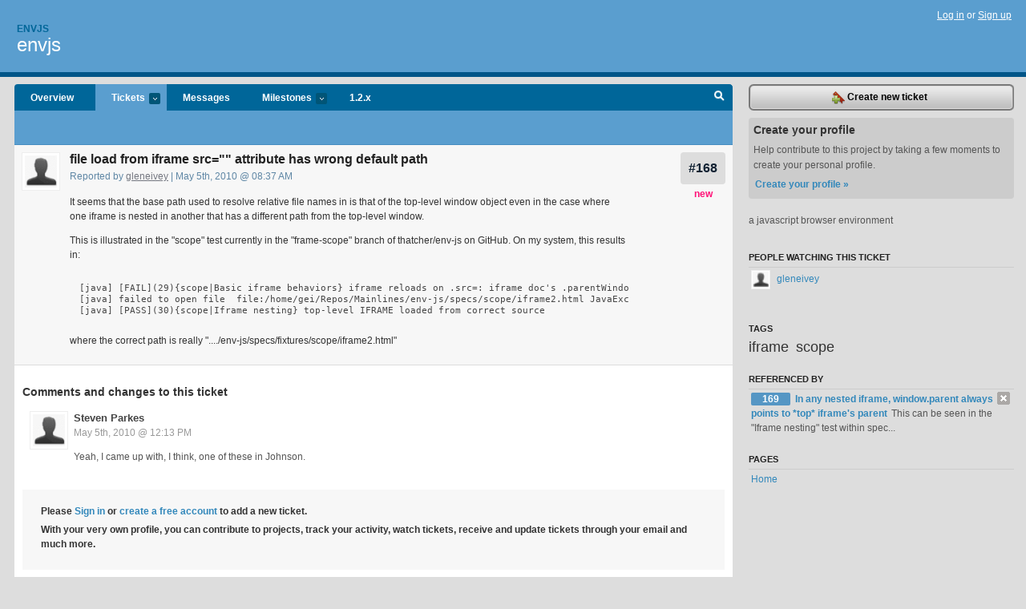

--- FILE ---
content_type: text/html; charset=utf-8
request_url: https://envjs.lighthouseapp.com/projects/21590/tickets/168-file-load-from-iframe-src-attribute-has-wrong-default-path
body_size: 5760
content:
<!DOCTYPE html PUBLIC "-//W3C//DTD XHTML 1.0 Transitional//EN"
	"http://www.w3.org/TR/xhtml1/DTD/xhtml1-transitional.dtd">
<html xmlns="http://www.w3.org/1999/xhtml" xml:lang="en" lang="en">
<head>
  <script type="text/javascript" charset="utf-8">document.getElementsByTagName('html')[0].className = 'csshidden';</script>
  <meta http-equiv="Content-type" content="text/html; charset=utf-8" />
  <meta name="csrf-param" content="authenticity_token"/>
<meta name="csrf-token" content="e054081d68e29bf4a6cc48db1572268239e0810ff6087406736cc5c0587f1550"/>
  <title>#168 file load from iframe src=&quot;&quot; attribute has wrong default path - envjs</title>
  <link rel="shortcut icon" href="/images/lh2/app/favicon.gif" type="image/gif" />

  <link href="&#47;stylesheets&#47;all.css?1689818182" media="screen" rel="stylesheet" type="text/css" />

  <script src="/javascripts/all.js?1689818182" type="text/javascript"></script>
  <script src="/javascripts/lh2/application.js?1689818182" type="text/javascript"></script>

  <script src="/javascripts/code.js?1689818182" type="text/javascript"></script>

  
  <style type="text/css">
    
  </style>
  <!--[if lt IE 7]>
    <link href="&#47;stylesheets&#47;lh2&#47;curb-stomp.css?1689818182" media="screen" rel="stylesheet" type="text/css" />
  <![endif]-->
  <!--[if IE 7]>
    <link href="&#47;stylesheets&#47;lh2&#47;ie7.css?1689818182" media="screen" rel="stylesheet" type="text/css" />
  <![endif]-->
  <link href="&#47;stylesheets&#47;lh2&#47;print.css?1689818182" media="print" rel="stylesheet" type="text/css" />
  <script type="text/javascript" charset="utf-8">
    if(typeof Lighthouse == 'undefined')
      var Lighthouse = {};

      Lighthouse.authenticityToken = 'e054081d68e29bf4a6cc48db1572268239e0810ff6087406736cc5c0587f1550';
  </script>

    
    <link href="https://envjs.lighthouseapp.com/projects/21590-envjs/events.atom" rel="alternate" title="envjs events" type="application/atom+xml" />
  
  <script type="text/javascript" charset="utf-8">
    document.observe('dom:loaded', function() {
      Lighthouse.init();
      var flashNotice = "";
      var flashError  = "";
      if(flashNotice) Flash.notice(flashNotice, true);
      if(flashError)  Flash.errors(flashError, true);
      
    });
   
  </script>
</head>
<body class="webkit tickets-show">
  <!-- container -->
  <div id="container">
    <!-- header -->
    <div id="header" class="clear">
      <ul id="sec-nav">
      </ul>
      <div id="titles">
        <h1>
            <strong id="account-name"><a href="/">Envjs</a></strong>
            <a href="/projects/21590-envjs" class="pname">envjs</a>
        </h1>
      </div>
        <span class="signin">
          <a href="https://lighthouseapp.com/login?to=https%3A%2F%2Fenvjs.lighthouseapp.com%2Fprojects%2F21590%2Ftickets%2F168-file-load-from-iframe-src-attribute-has-wrong-default-path">Log in</a> or
          <a href="/users/new?to=https%3A%2F%2Fenvjs.lighthouseapp.com%2Fprojects%2F21590%2Ftickets%2F168-file-load-from-iframe-src-attribute-has-wrong-default-path">Sign up</a>
        </span>
    </div>
    <!-- /header -->

    <!-- content -->
    <div id="content">
      
      <!-- main -->
      <div id="main">
        <div id="project-nav">
          <ul>

                <li  class="submenu-tab" id="t-proj">
          <a href="/projects/21590-envjs/overview" title="Overview for the envjs project">Overview</a>
                </li>
              <li class="submenu-tab selected" id="t-menu">
              <a href="/projects/21590-envjs/tickets">Tickets <em>more</em></a>
                <ul class="submenu wbadges" style="display:none">
                    <li><a href="/projects/21590-envjs/tickets?q=all">All tickets</a></li>
                    <li><a href="/projects/21590-envjs/tickets?q=created%3Atoday">Today&#39;s tickets</a></li>
                    <li><a href="/projects/21590-envjs/tickets?q=watched%3Ame">Tickets I&#39;m watching</a></li>
                    <li><a href="/projects/21590-envjs/tickets?q=responsible%3Ame">Assigned to me</a></li>
                    <li><a href="/projects/21590-envjs/tickets?q=reported_by%3Ame">Reported by me</a></li>
                    <li><a href="/projects/21590-envjs/tickets?q=state%3Aopen">Open tickets</a></li>
                    <li><a href="/projects/21590-envjs/tickets?q=state%3Aclosed">Closed tickets</a></li>
                    <li><a href="/projects/21590-envjs/tickets?q=responsible%3A%27nickg%27">nickg's tickets</a></li>
                    <li><a href="/projects/21590-envjs/tickets?q=responsible%3A%27Thatcher%27">Thatcher's tickets</a></li>
                </ul>
              </li>
              <li><a href="/projects/21590-envjs/messages">Messages</a></li>
              <li class="submenu-tab" id="t-milestone">
                <a href="/projects/21590-envjs/milestones/all">Milestones <em>more</em></a>
                <ul class="submenu wbadges" style="display:none">
                  <li>
<a href="/projects/21590-envjs/milestones/62574-12x">                      <span class="badge">6</span>
                      1.2.x
</a>                  </li>
                  <li>
<a href="/projects/21590-envjs/milestones/49862-release-11">                      <span class="badge">0</span>
                      1.1 Release
</a>                  </li>
                  <li>
<a href="/projects/21590-envjs/milestones/49860-envjscom-corrections-and-updates">                      <span class="badge">0</span>
                      envjs.com - corrections and updates
</a>                  </li>
                  <li>
<a href="/projects/21590-envjs/milestones/49861-unsorted-feature-requests">                      <span class="badge">0</span>
                      Unsorted Feature Requests
</a>                  </li>
                </ul>
              </li>

            <li>
                <a href="/projects/21590-envjs/milestones/current">1.2.x</a>
            </li>
            <li id="quick-search"><a href="#" onclick="$('quick-search-bar').toggle(); $('q').focus(); return false">Search</a></li>
          </ul>
        </div>

        <div id="quick-search-bar" style="display:none">
<form action="/projects/21590-envjs/tickets" id="search-form" method="get">            <label for="q">Find tickets:</label> <input type="search" id="q" name="q" value="" />
            
            <a href="#search-help" id="search-help-trigger">[help]</a>
            <div id="search-help" style="display:none">
              <div class="popup">
                <h3>Keyword searching</h3>
<div class="popup-content">
  <table class="help-tbl" cellspacing="0" cellpadding="0">
    <tr>
      <th>Type</th>
      <th>To find</th>
    </tr>
    <tr>
      <td class="query">responsible:me</td>
      <td>tickets assigned to you</td>
    </tr>
    <tr>
      <td class="query">tagged:"@high"</td>
      <td>tickets tagged @high</td>
    </tr>
    <tr>
      <td class="query">milestone:next</td>
      <td>tickets in the upcoming milestone</td>
    </tr>
    <tr>
      <td class="query">state:invalid</td>
      <td>tickets with the state invalid</td>
    </tr>
    <tr>
      <td class="query">created:"last week"</td>
      <td>tickets created last week</td>
    </tr>
    <tr>
      <td class="query">sort:number, importance, updated</td>
      <td>tickets sorted by #, importance or updated</td>
    </tr>
    <tr>
      <td colspan="2">Combine keywords for powerful searching.</td>
    </tr>
    <tr class="plinks">
      <td colspan="2"><a href="http://help.lighthouseapp.com/faqs/getting-started/how-do-i-search-for-tickets?sso=">Use advanced searching &raquo;</a></td>
    </tr>
  </table>
</div>
              </div>
            </div>
</form>        </div>

        <div id="action-nav">
          <ul class="clear">
            

          </ul>
        </div>

        <div id="flashes">
          <div id="flash-errors" style="display:none"></div>
          <div id="flash-notice" style="display:none"></div>
        </div>
        <div id="page-top">
          
  <div class="greet clear">
    <div class="ticket-meta clear">
      <span class="ticketnum clear">
        <a href="/projects/21590-envjs/tickets/168">#168</a>
      </span>
      <span class="tstate" style="color:#ff1177">new</span>
    </div>
    <div class="gleft"><img alt="gleneivey" class="avatar-large avatar" src="/images/avatar-large.gif" title="gleneivey" /></div>
    <div class="gcnt">
      <h2>
        file load from iframe src=&quot;&quot; attribute has wrong default path
      </h2>
      <p class="date">
        Reported by <a href="/users/66635">gleneivey</a> |
        May 5th, 2010 @ 08:37 AM
              </p>
      <div class="greet-cnt"><div><p>It seems that the base path used to resolve relative file names
in is that of the top-level window object even in the case where
one iframe is nested in another that has a different path from the
top-level window.</p>
<p>This is illustrated in the "scope" test currently in the
"frame-scope" branch of thatcher/env-js on GitHub. On my system,
this results in:</p>
<pre>
<code> [java] [FAIL](29){scope|Basic iframe behaviors} iframe reloads on .src=: iframe doc's .parentWindow points to iframe's .contentWindow, expected: [Window] result: undefined
 [java] failed to open file  file:/home/gei/Repos/Mainlines/env-js/specs/scope/iframe2.html JavaException: java.io.FileNotFoundException: /home/gei/Repos/Mainlines/env-js/specs/scope/iframe2.html (No such file or directory) 
 [java] [PASS](30){scope|Iframe nesting} top-level IFRAME loaded from correct source</code>
</pre>
<p>where the correct path is really
"..../env-js/specs/fixtures/scope/iframe2.html"</p></div></div>
      
    </div>
  </div>

        </div>
        <div id="main-content" class="clear">
          

<div id="ticket">

  <div class="changes">
    <h3>Comments and changes to this ticket</h3>
    <ul class="info">

      <!-- cached in v:6400144:1273097610v-a:d41d8cd98f00b204e9800998ecf8427e on 2023-11-02 08:08:16 UTC -->
      <li id="ticket-168-2" class="tticket clear shaded" style="clear:left">
            <div id="flag_6400144" class="flag" user="13705" version="6400144" ticket="1660426" style="display:none">
  <div class="flag_notice">
    <p>You flagged this item as spam.</p>      
  </div>
<form action="/flags" class="new_flag" id="new_flag" method="post" onsubmit="$('flag_6400144').update('Flagging.. &lt;img alt=&quot;Spinner&quot; src=&quot;/images/app/spinner.gif&quot; /&gt;'); new Ajax.Updater('flag_6400144', '/flags', {asynchronous:true, evalScripts:true, parameters:Form.serialize(this)}); return false;"><div style="margin:0;padding:0;display:inline"><input name="authenticity_token" type="hidden" value="d3495e9e894c1f7f19a7a22189e6ae374799a026a084b40b17d1857bc4273581" /></div>    <input id="flag_flaggable_type" name="flag[flaggable_type]" type="hidden" value="Ticket::Version" />
    <input id="flag_flaggable_id" name="flag[flaggable_id]" type="hidden" value="6400144" />
      <input type="hidden" name="flag[reason]" value="spam" />
    <input type="submit" value="Spam?" class="button destructive spambtn" />
</form></div>

        <div class="tleft"><img alt="Steven Parkes" class="avatar-large avatar" src="/images/avatar-large.gif" title="Steven Parkes" /></div>
        <div class="tcnt">
          <h4><a href="/users/13705">Steven Parkes</a> <span class="event-date"><a href="#ticket-168-2">May 5th, 2010 @ 12:13 PM</a></span></h4>
          <ul class="ticket-changes">
          </ul>
          <div class="desc" style="clear:left"><div><p>Yeah, I came up with, I think, one of these in Johnson.</p></div></div>
                
        </div>
      </li>
    </ul>
    
  </div>
  
  
  <div class="form-tip stdout">
    <p>Please <a href="/login?to=https%3A%2F%2Fenvjs.lighthouseapp.com%2Fprojects%2F21590%2Ftickets%2F168-file-load-from-iframe-src-attribute-has-wrong-default-path">Sign in</a> or <a href="/users/new?to=https%3A%2F%2Fenvjs.lighthouseapp.com%2Fprojects%2F21590%2Ftickets%2F168-file-load-from-iframe-src-attribute-has-wrong-default-path">create a free account</a> to add a new ticket.</p>
    <p>With your very own profile, you can contribute to projects, track your activity, watch tickets, receive and update tickets through your 
      email and much more.</p>
  </div>
</div>





        </div>
      </div>
      <!-- /main -->

      <!-- sidebar -->
      <div id="sbar">
                <span class="sbar-btn">
<a href="/projects/21590-envjs/tickets/new">                    <img alt="New-ticket" src="/images/lh2/app/icons/new-ticket.png?1689818182" />
                    Create new ticket
</a>                </span>
          
<div class="attention">
  <h3>Create your profile</h3>
  <p>Help contribute to this project by taking a few moments to create your personal profile.  <a href="/users/new?to=%2Fprojects%2F21590%2Ftickets%2F168-file-load-from-iframe-src-attribute-has-wrong-default-path" class="abutton">Create your profile »</a>
  </p>
</div>

              <div class="proj-desc"><p>a javascript browser environment</p></div>

            <div class="sblock bin-block" id="private-bin-block" style="display:none">
</div>

            <div class="sblock bin-block" id="shared-bin-block" >
</div>


            <div class="sblock">
      <h3>People watching this ticket</h3>
      <ul class="link-list" id="watchers">
        <li class="watcherdude last" id="watcher-66635">
<a href="/users/66635">      <img alt="gleneivey" class="tinyavatar" src="/images/avatar-small.gif" title="gleneivey" />
      gleneivey
</a>  </li>
        </ul>
    </div>
    
  

   
<div class="sblock">
  <h3>Tags</h3>
    <div class="taglist">
      <a href="https://envjs.lighthouseapp.com/projects/21590-envjs/tickets?q=tagged%3A%22iframe%22" class="size5" rel="tag" title="iframe">iframe</a>
      <a href="https://envjs.lighthouseapp.com/projects/21590-envjs/tickets?q=tagged%3A%22scope%22" class="size5" rel="tag" title="scope">scope</a>
    </div>
</div>

  

    <div class="sblock">
    <h3>Referenced by</h3>
    <ul class="link-list" id="references">
      <li>
        <a href="/projects/21590/tickets/168/references/152546" class="right remove" onclick="var f = document.createElement('form'); f.style.display = 'none'; this.parentNode.appendChild(f); f.method = 'POST'; f.action = this.href;var m = document.createElement('input'); m.setAttribute('type', 'hidden'); m.setAttribute('name', '_method'); m.setAttribute('value', 'delete'); f.appendChild(m);var s = document.createElement('input'); s.setAttribute('type', 'hidden'); s.setAttribute('name', 'authenticity_token'); s.setAttribute('value', 'e054081d68e29bf4a6cc48db1572268239e0810ff6087406736cc5c0587f1550'); f.appendChild(s);f.submit();return false;" title="Ignore this reference"><img alt="X" src="/images/lh2/app/x.gif?1689818182" /></a>
<a href="/projects/21590-envjs/tickets/169-in-any-nested-iframe-windowparent-always-points-to-top-iframes-parent#ticket-169-1">          <span class="badge">169</span> 
          In any nested iframe, window.parent always points to *top* iframe&#39;s parent
</a>        This can be seen in the &quot;Iframe nesting&quot; test within
spec...
        </li>
    </ul>

  
<div class="sblock clear">
  <h3>Pages </h3>
  <ul class="link-list sortable" id="pagelist">
    <li id="page_44240"><span class="handle" style="display:none">&#x2193;&#x2191; drag</span><a href="/projects/21590/home">Home</a></li>
  </ul>
    
</div>


      </div>
      <!-- /sidebar -->
      
    </div>
    <!-- /content -->
    <!-- footer -->
    <div id="footer">
      <div id="footer-cnt">
        <ul id="ftr-links">
          <li id="entp"><a href="https://entp.com" title="The folks who built this">activereload/entp</a></li>
          <li><a href="http://blog.entp.com/" title="Read our stuff">Our blog</a></li>
          <li><a href="http://help.lighthouseapp.com/faqs?sso=" title="Frequently Asked Questions">FAQ</a></li>
          <li><a href="http://help.lighthouseapp.com/kb/api" title="Developer API documentation and examples">API</a></li>
          <li><a href="https://lighthouseapp.com/privacy" title="Privacy">Privacy</a></li>
          <li><a href="https://lighthouseapp.com/tos" title="Terms of service">Terms of service</a></li>
        </ul>
        <p>Copyright &copy; 2007-2026 <a href="https://entp.com">activereload/entp</a>
        </p>
      </div>
    </div>
    <!-- /footer -->
  </div>
  <!-- /container -->



<!-- Google Analytics -->
<script>
(function(i,s,o,g,r,a,m){i['GoogleAnalyticsObject']=r;i[r]=i[r]||function(){
(i[r].q=i[r].q||[]).push(arguments)},i[r].l=1*new Date();a=s.createElement(o),
m=s.getElementsByTagName(o)[0];a.async=1;a.src=g;m.parentNode.insertBefore(a,m)
})(window,document,'script','//www.google-analytics.com/analytics.js','ga');

ga('create', 'UA-1408278-2', 'auto');
ga('set',    'anonymizeIp', true)
ga('send',   'pageview');


</script>
<!-- End Google Analytics -->



</body>
</html>
